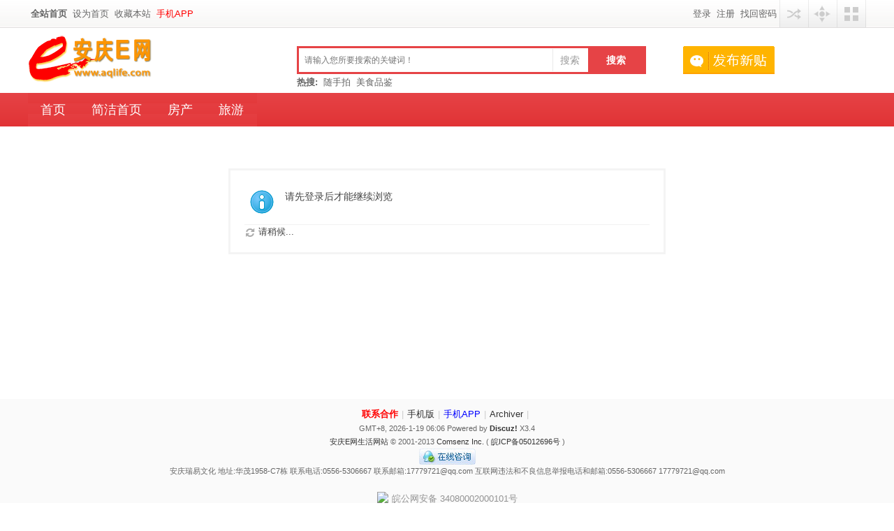

--- FILE ---
content_type: text/html; charset=gbk
request_url: http://www.aqlife.com/home.php?mod=space&uid=37043&do=thread&view=me&from=space
body_size: 13001
content:
<!DOCTYPE html PUBLIC "-//W3C//DTD XHTML 1.0 Transitional//EN" "http://www.w3.org/TR/xhtml1/DTD/xhtml1-transitional.dtd">
<html xmlns="http://www.w3.org/1999/xhtml">
<head>

<meta http-equiv="Content-Type" content="text/html; charset=gbk" />
<title>提示信息 -  安庆E网 -  Powered by Discuz!</title>

<meta name="keywords" content="" />
<meta name="description" content=",安庆E网" />
<meta name="generator" content="Discuz! X3.4" />
<meta name="author" content="Discuz! Team and Comsenz UI Team" />
<meta name="copyright" content="2001-2013 Comsenz Inc." />
<meta name="MSSmartTagsPreventParsing" content="True" />
<meta http-equiv="MSThemeCompatible" content="Yes" />
<meta http-equiv="X-UA-Compatible" content="IE=edge">
<base href="http://www.aqlife.com/" /><link rel="stylesheet" type="text/css" href="data/cache/style_20_common.css?RBB" /><link rel="stylesheet" type="text/css" href="data/cache/style_20_home_space.css?RBB" /><link rel="stylesheet" id="css_extstyle" type="text/css" href="./template/dzapp2015/style/t1/style.css" /><script type="text/javascript">var STYLEID = '20', STATICURL = 'static/', IMGDIR = 'static/image/common', VERHASH = 'RBB', charset = 'gbk', discuz_uid = '0', cookiepre = 'y26B_2132_', cookiedomain = '', cookiepath = '/', showusercard = '1', attackevasive = '0', disallowfloat = 'newthread|reply|viewthreadmod|viewvote|tradeorder|activity|debate|usergroups|task', creditnotice = '1|威望|,2|金币|,4|鲜花|朵,6|E币|枚,7|激情|,8|小红花|', defaultstyle = './template/dzapp2015/style/t1', REPORTURL = 'aHR0cDovL3d3dy5hcWxpZmUuY29tL2hvbWUucGhwP21vZD1zcGFjZSZ1aWQ9MzcwNDMmZG89dGhyZWFkJnZpZXc9bWUmZnJvbT1zcGFjZQ==', SITEURL = 'http://www.aqlife.com/', JSPATH = 'data/cache/', DYNAMICURL = '';</script>
<script src="data/cache/common.js?RBB" type="text/javascript"></script>
<STYLE type=text/css>

.main01{clear:both;width:1200px;margin:10px auto 0px auto;overflow:hidden;}
.main01 .left {float: left;width: 300px;

}

</STYLE>

<meta name="application-name" content="安庆E网" />
<meta name="msapplication-tooltip" content="安庆E网" />
<meta name="msapplication-task" content="name=首页;action-uri=http://www.aqlife.com/portal.php;icon-uri=http://www.aqlife.com/static/image/common/portal.ico" /><meta name="msapplication-task" content="name=简洁首页;action-uri=http://www.aqlife.com/forum.php;icon-uri=http://www.aqlife.com/static/image/common/bbs.ico" />
<meta name="msapplication-task" content="name=家园;action-uri=http://www.aqlife.com/home.php;icon-uri=http://www.aqlife.com/static/image/common/home.ico" /><script src="data/cache/home.js?RBB" type="text/javascript"></script>
<link rel="stylesheet" type="text/css" href="template/dzapp2015/image/shop/head/head.css?RBB" />
</head>

<body id="nv_home" class="pg_space" onkeydown="if(event.keyCode==27) return false;">
<div id="append_parent"></div><div id="ajaxwaitid"></div>
<div id="toptb" class="cl">
<div class="wp">
<div class="z"><a href="forum.php"  style="font-weight: bold;">全站首页</a><a href="javascript:;"  onclick="setHomepage('http://www.aqlife.com/');">设为首页</a><a href="http://www.aqlife.com/"  onclick="addFavorite(this.href, '安庆E网');return false;">收藏本站</a><a href="http://app.aqlife.com/appdownload" target="_blank"  style="color: red">手机APP</a></div>
<div class="y">
 
<a href="member.php?mod=logging&amp;action=login&amp;referer=" onClick="showWindow('login', this.href);return false;" title="登录">登录</a> 
<a href="member.php?mod=register" title="注册">注册</a> 
<a href="javascript:;" onClick="showWindow('login', 'member.php?mod=logging&action=login&viewlostpw=1')" title="找回密码">找回密码</a> 
<span class="dzapp_tpipe"></span> 
<a href="javascript:;" id="elogin" onMouseOver="showMenu({'ctrlid':'elogin','pos':'34!','ctrlclass':'a','duration':2});">用其他账号登陆</a> <span class="dzapp_tpipe"></span> 
 
<a href="javascript:;" id="qmenu" onmouseover="delayShow(this, function () {showMenu({'ctrlid':'qmenu','pos':'34!','ctrlclass':'a','duration':2});showForummenu(0);})">快捷导航</a>
<span class="dzapp_tpipe"></span> 
<a id="dzapp" href="javascript:;" onMouseOver="showMenu({'ctrlid':'dzapp','pos':'34!','ctrlclass':'a','duration':2});" title="切换风格">切换风格</a> 
<span class="dzapp_tpipe"></span> 
</div>
</div>
</div>

<div id="hd">
<div class="">
<div class="hdc wp cl"><h2>
<!--这是一段注释。此处增加频道LOGO的代码 。--> 
<a href="./" title="安庆E网"><img src="template/dzapp2015/image/aqlife.png" alt="安庆E网" border="0" /></a></h2>

<!-- search begin --><div id="scbar" class="cl">
<form id="scbar_form" method="post" autocomplete="off" onsubmit="searchFocus($('scbar_txt'))" action="search.php?searchsubmit=yes" target="_blank">
<input type="hidden" name="mod" id="scbar_mod" value="search" />
<input type="hidden" name="id" id="scbar_id" value="" />
<input type="hidden" name="formhash" value="0e461328" />
<input type="hidden" name="srchtype" value="title" />
<input type="hidden" name="srhfid" value="0" />
<input type="hidden" name="srhlocality" value="home::space" />
<table cellspacing="0" cellpadding="0">
<tr>
<td class="scbar_icon_td"></td>
<td class="scbar_txt_td"><input type="text" name="srchtxt" id="scbar_txt" value="" autocomplete="off" x-webkit-speech speech /></td>
<td class="scbar_type_td"><a href="javascript:;" id="scbar_type" class="xg1" onclick="showMenu(this.id)" hidefocus="true">搜索</a></td>
<td class="scbar_btn_td"><button type="submit" name="searchsubmit" id="scbar_btn" sc="1" class="pn pnc" value="true"><strong class="xi2">搜索</strong></button></td>
</tr>
</table>
<div id="scbar_hot">
<strong class="xw1">热搜: </strong>

<a href="search.php?mod=forum&amp;srchtxt=%CB%E6%CA%D6%C5%C4&amp;formhash=0e461328&amp;searchsubmit=true&amp;source=hotsearch" target="_blank" class="xi2" sc="1">随手拍</a>



<a href="search.php?mod=forum&amp;srchtxt=%C3%C0%CA%B3%C6%B7%BC%F8&amp;formhash=0e461328&amp;searchsubmit=true&amp;source=hotsearch" target="_blank" class="xi2" sc="1">美食品鉴</a>

</div>
</form>
</div>
<ul id="scbar_type_menu" class="p_pop" style="display: none;"><li><a href="javascript:;" rel="user">用户</a></li></ul>
<script type="text/javascript">
dzapp_initSearchmenu('scbar', '');

function dzapp_initSearchmenu(searchform, cloudSearchUrl) {
var defaultUrl = 'search.php?searchsubmit=yes';
if(typeof cloudSearchUrl == "undefined" || cloudSearchUrl == null || cloudSearchUrl == '') {
cloudSearchUrl = defaultUrl;
}

var searchtxt = $(searchform + '_txt');
if(!searchtxt) {
searchtxt = $(searchform);
}
var tclass = searchtxt.className;
searchtxt.className = tclass + ' xg1';
if (!!("placeholder" in document.createElement("input"))) {
if(searchtxt.value == '请输入您所要搜索的关键词！') {
searchtxt.value = '';
}
searchtxt.placeholder = '请输入您所要搜索的关键词！';
} else {
searchtxt.onfocus = function () {
if(searchtxt.value == '请输入您所要搜索的关键词！') {
searchtxt.value = '';
searchtxt.className = tclass;
}
};
searchtxt.onblur = function () {
if(searchtxt.value == '' ) {
searchtxt.value = '请输入您所要搜索的关键词！';
searchtxt.className = tclass + ' xg1';
}
};
}
if(!$(searchform + '_type_menu')) return false;
var o = $(searchform + '_type');
var a = $(searchform + '_type_menu').getElementsByTagName('a');
var formobj = searchtxt.form;
for(var i=0; i<a.length; i++){
if(a[i].className == 'curtype'){
o.innerHTML = a[i].innerHTML;
$(searchform + '_mod').value = a[i].rel;
formobj.method = 'post';
if((a[i].rel == 'forum' || a[i].rel == 'curforum') && defaultUrl != cloudSearchUrl) {
formobj.action = cloudSearchUrl;
formobj.method = 'get';
if($('srchFId')) {
$('srchFId').value = a[i].rel == 'forum' ? 0 : a[i].getAttribute('fid');
}
} else if(a[i].rel == 'shop' || a[i].rel == 'coupon' || a[i].rel == 'tuan' || a[i].rel == 'vip' || a[i].rel == 'goods' || a[i].rel == 'hr' || a[i].rel == 'sort' || a[i].rel == 'jifen') {
formobj.method = 'get';
formobj.action = 'plugin.php';
if(a[i].rel == 'sort') { $('scbar_mod').value = 'search'; } else { $('scbar_mod').value = 'list'; }
} else {
formobj.action = defaultUrl;
}
}
a[i].onclick = function(){
o.innerHTML = this.innerHTML;
$(searchform + '_mod').value = this.rel;
$(searchform + '_id').value = 'dzapp_' + this.rel;
formobj.method = 'post';
if((this.rel == 'forum' || this.rel == 'curforum') && defaultUrl != cloudSearchUrl) {
formobj.action = cloudSearchUrl;
formobj.method = 'get';
if($('srchFId')) {
$('srchFId').value = this.rel == 'forum' ? 0 : this.getAttribute('fid');
}
} else if(this.rel == 'shop' || this.rel == 'coupon' || this.rel == 'tuan' || this.rel == 'vip' || this.rel == 'goods' || this.rel == 'hr' || this.rel == 'sort' || this.rel == 'jifen') {
formobj.method = 'get';
formobj.action = 'plugin.php';
if(this.rel == 'sort') { $('scbar_mod').value = 'search'; } else { $('scbar_mod').value = 'list'; }
} else {
formobj.action = defaultUrl;
}
$('scbar_type_menu').style.display = 'none';
};
}
}
</script>
<div class="search_login cl"> 
<ul class="search_rabtn">

<li class="rabtn_post"><a href="forum.php?mod=misc&amp;action=nav" onclick="showWindow('nav', this.href, 'get', 0)"></a></li>
</ul>
</div>
<!-- search end -->
</div>
<div id="nv">
<div class="nv">
<ul>

<li id="mn_portal" ><a href="portal.php" hidefocus="true" title="Portal"  >首页<span>Portal</span></a></li><li id="mn_forum" ><a href="forum.php" hidefocus="true" title="BBS"  >简洁首页<span>BBS</span></a></li><li id="mn_Na230" ><a href="handynasty_houseindex-index.html" hidefocus="true" title="House"  >房产<span>House</span></a></li><li id="mn_Nf614" ><a href="portal.php?mod=list&catid=4" hidefocus="true"  >旅游</a></li></ul>
</div>
</div>
<div class="p_pop h_pop" id="mn_userapp_menu" style="display: none"></div><div id="mu" class="cl">
</div></div>
</div>


<div id="wp" class="wp">

<div id="ct" class="wp cl w">
<div class="nfl" id="main_succeed" style="display: none">
<div class="f_c altw">
<div class="alert_right">
<p id="succeedmessage"></p>
<p id="succeedlocation" class="alert_btnleft"></p>
<p class="alert_btnleft"><a id="succeedmessage_href">如果您的浏览器没有自动跳转，请点击此链接</a></p>
</div>
</div>
</div>
<div class="nfl" id="main_message">
<div class="f_c altw">
<div id="messagetext" class="alert_info">
<p>请先登录后才能继续浏览</p>
</div>
<div id="messagelogin"></div>
<script type="text/javascript">ajaxget('member.php?mod=logging&action=login&infloat=yes&frommessage', 'messagelogin');</script>
</div>
</div>
</div>	</div>

<div id="ft" class="cl">
<div id="fck">
<p><a href="thread-1709061-1-1.html"  style="font-weight: bold;color: red">联系合作</a><span class="pipe">|</span><a href="forum.php?mobile=yes" >手机版</a><span class="pipe">|</span><a href="http://app.aqlife.com/appdownload" target="_blank"  style="color: blue">手机APP</a><span class="pipe">|</span><a href="archiver/" >Archiver</a><span class="pipe">|</span></p>
<p class="xs0">
GMT+8, 2026-1-19 06:06<span id="debuginfo">
</span>
Powered by <strong><a href="http://www.discuz.net" target="_blank">Discuz!</a></strong> <em>X3.4</em></p>
<p class="xs0"><a href="http://www.aqlife.com/" target="_blank">安庆E网生活网站</a> &copy; 2001-2013 <a href="http://www.comsenz.com" target="_blank">Comsenz Inc.</a> 
( <a href="http://beian.miit.gov.cn/" target="_blank">皖ICP备05012696号</a> )</p>
<P class="xs0"><a href="http://wpa.qq.com/msgrd?V=3&amp;Uin=27607366&amp;Site=安庆E网&amp;Menu=yes&amp;from=discuz" target="_blank" title="QQ"><img src="static/image/common/site_qq.jpg" alt="QQ" /></a></P>        <p class="xs0">安庆瑞易文化  地址:华茂1958-C7栋    联系电话:0556-5306667   联系邮箱:17779721@qq.com  互联网违法和不良信息举报电话和邮箱:0556-5306667  17779721@qq.com</p>
<div style="width:300px;margin:0 auto; padding:20px 0;">
<a target="_blank" href="http://www.beian.gov.cn/portal/registerSystemInfo?recordcode=34080002000101" style="display:inline-block;text-decoration:none;height:20px;line-height:20px;"><img src="http://www.beian.gov.cn/img/ghs.png" style="float:left;"/><p style="float:left;height:20px;line-height:20px;margin: 0px 0px 0px 5px; color:#939393;">皖公网安备 34080002000101号</p></a>
</div>
<div style="width:300px;margin:0 auto; padding:20px 0;">
<a href="http://www.ah12377.cn/newsDetail/474" target="_blank"><img style="width:300px" src="/static/image/anhui.jpg"></a>&nbsp&nbsp&nbsp&nbsp<a href="http://www.ah12377.cn/newsDetail/480" target="_blank"><img style="width:250px" src="/static/image/bl.gif"></a>

</div>
</div></div>
<script src="home.php?mod=misc&ac=sendmail&rand=1768773997" type="text/javascript"></script>
<div id="scrolltop">
<span hidefocus="true"><a title="返回顶部" onclick="window.scrollTo('0','0')" class="scrolltopa" ><b>返回顶部</b></a></span>
</div>
<script type="text/javascript">_attachEvent(window, 'scroll', function () { showTopLink(); });checkBlind();</script>
</body>
</html>


--- FILE ---
content_type: text/css
request_url: http://www.aqlife.com/template/dzapp2015/style/t1/style.css
body_size: 794
content:
/*
[name]红[/name]
[iconbgcolor]#BA350F[/iconbgcolor]
Powered by Discuz! X
*/

#nv { background: -webkit-gradient(linear,0 0,0 100%,from(#E64346),to(#E13335)); }
	#nv li, #nv li a:hover, #nv li.hover a, #nv li.hover a:hover { background-image: url(nv_a.png) !important; }
	#nv li.a { background-color: #840000; }





#nv li, #nv li a:hover {
	height: 48px;
	background: none;
} #nv li a:hover {
	height: 48px;
	background: url("nav_on.png") !important;
}
#nv li a:hover {
	color: #FFFFFF;
	text-decoration: none
}
#nv li.a {
	background: url("nav_on.png") !important;
	color: #FFF;
	text-decoration: none;
}
.dzapp_all_cate {
	background: #A40000
}

#scbar table {border: 3px solid #E64346;}
#scbar_btn {background: #E64346;}

#nv li {background: none}

